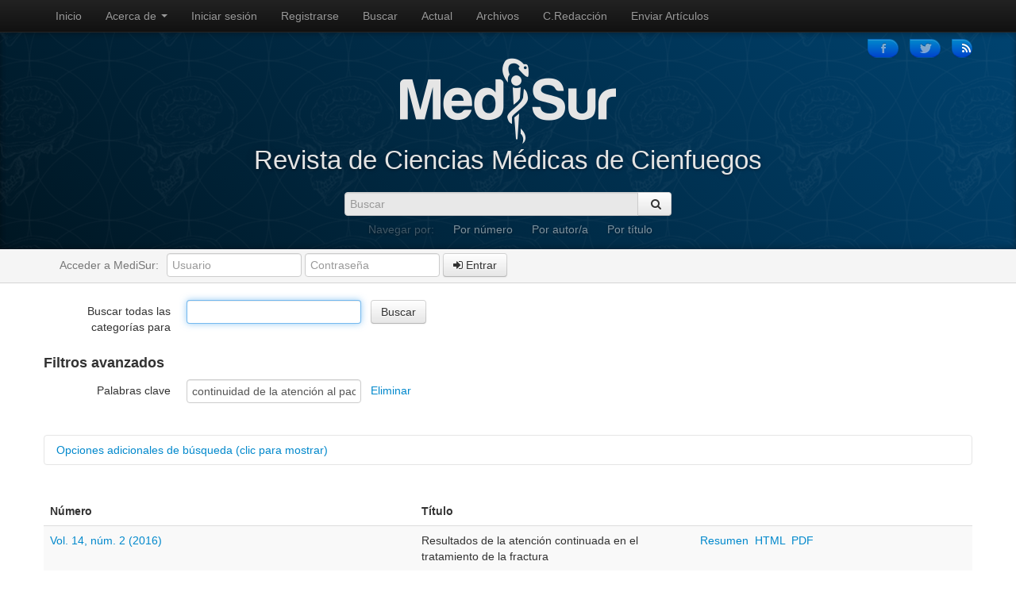

--- FILE ---
content_type: text/html; charset=utf-8
request_url: https://medisur.sld.cu/index.php/medisur/search/search/?subject=+continuidad+de+la+atenci%C3%B3n+al+paciente
body_size: 7430
content:

<!DOCTYPE html PUBLIC "-//W3C//DTD XHTML 1.0 Transitional//EN" "http://www.w3.org/TR/xhtml1/DTD/xhtml1-transitional.dtd">
<html lang="en" xmlns="http://www.w3.org/1999/html">
    <head>
        <meta http-equiv="Content-Type" content="text/html; charset=utf-8" />
        <title>Buscar</title>
        <meta name="description" content="MediSur" />
        <meta name="keywords" content="medisur; medicina;  revista médica; revista electronica; revista cientifica; investigaciones médicas; publicaciones electronicas; publicaciones cientificas; salud; salud pública; investicaciones pedagógicas; Cuba; Cienfuegos; Revista de Cienfuegos" />
        <meta name="generator" content="Open Journal Systems 2.4.2.0" />
        
        <link rel="icon" href="https://medisur.sld.cu/public/journals/1/journalFavicon_es_ES.png" type="" />
        <meta name="viewport" content="width=device-width, initial-scale=1.0" />
        <meta name="description" content="" />
        <meta name="author" content="" />                         

        <link rel="stylesheet" href="https://medisur.sld.cu/css/bootstrap.css" type="text/css" /> 
        <link rel="stylesheet" href="https://medisur.sld.cu/css/bootstrap-responsive.css" type="text/css" /> 
        <link rel="stylesheet" href="https://medisur.sld.cu/css/font-awesome.min.css" type="text/css" />
        <link rel="stylesheet" href="https://medisur.sld.cu/css/styles.css" type="text/css" />
            
        <!-- Le javascript ================================================== -->
        <script src="https://medisur.sld.cu/js/jquery.js"></script>
        <script src="https://medisur.sld.cu/js/bootstrap-transition.js"></script>
        <script src="https://medisur.sld.cu/js/bootstrap-alert.js"></script>
        <script src="https://medisur.sld.cu/js/bootstrap-modal.js"></script>
        <script src="https://medisur.sld.cu/js/bootstrap-dropdown.js"></script>
        <script src="https://medisur.sld.cu/js/bootstrap-scrollspy.js"></script>
        <script src="https://medisur.sld.cu/js/bootstrap-tab.js"></script>
        <script src="https://medisur.sld.cu/js/bootstrap-tooltip.js"></script>
        <script src="https://medisur.sld.cu/js/bootstrap-popover.js"></script>
        <script src="https://medisur.sld.cu/js/bootstrap-button.js"></script>
        <script src="https://medisur.sld.cu/js/bootstrap-collapse.js"></script>
        <script src="https://medisur.sld.cu/js/bootstrap-carousel.js"></script>
        <script src="https://medisur.sld.cu/js/bootstrap-typeahead.js"></script>

        <!-- Compiled scripts -->
                        
<script type="text/javascript" src="https://medisur.sld.cu/lib/pkp/js/lib/jquery/plugins/jquery.cookie.js"></script>

<script type="text/javascript" src="https://medisur.sld.cu/lib/pkp/js/functions/fontController.js"></script>
<script type="text/javascript" src="https://medisur.sld.cu/lib/pkp/js/functions/general.js"></script>
<script type="text/javascript" src="https://medisur.sld.cu/lib/pkp/js/functions/jqueryValidatorI18n.js"></script>

<script type="text/javascript" src="https://medisur.sld.cu/lib/pkp/js/classes/Helper.js"></script>
<script type="text/javascript" src="https://medisur.sld.cu/lib/pkp/js/classes/ObjectProxy.js"></script>
<script type="text/javascript" src="https://medisur.sld.cu/lib/pkp/js/classes/Handler.js"></script>
<script type="text/javascript" src="https://medisur.sld.cu/lib/pkp/js/classes/linkAction/LinkActionRequest.js"></script>
<script type="text/javascript" src="https://medisur.sld.cu/lib/pkp/js/classes/features/Feature.js"></script>

<script type="text/javascript" src="https://medisur.sld.cu/lib/pkp/js/controllers/SiteHandler.js"></script><!-- Included only for namespace definition -->
<script type="text/javascript" src="https://medisur.sld.cu/lib/pkp/js/controllers/UrlInDivHandler.js"></script>
<script type="text/javascript" src="https://medisur.sld.cu/lib/pkp/js/controllers/AutocompleteHandler.js"></script>
<script type="text/javascript" src="https://medisur.sld.cu/lib/pkp/js/controllers/ExtrasOnDemandHandler.js"></script>
<script type="text/javascript" src="https://medisur.sld.cu/lib/pkp/js/controllers/form/FormHandler.js"></script>
<script type="text/javascript" src="https://medisur.sld.cu/lib/pkp/js/controllers/form/ClientFormHandler.js"></script>
<script type="text/javascript" src="https://medisur.sld.cu/lib/pkp/js/controllers/grid/GridHandler.js"></script>
<script type="text/javascript" src="https://medisur.sld.cu/lib/pkp/js/controllers/linkAction/LinkActionHandler.js"></script>

<script type="text/javascript" src="https://medisur.sld.cu/js/pages/search/SearchFormHandler.js"></script>
<script type="text/javascript" src="https://medisur.sld.cu/plugins/generic/lucene/js/LuceneAutocompleteHandler.js"></script>

<script type="text/javascript" src="https://medisur.sld.cu/lib/pkp/js/lib/jquery/plugins/jquery.pkp.js"></script>        
        <script type="text/javascript">
                <!--
                $(function(){
                        fontSize("#sizer", "body", 9, 16, 32, ""); // Initialize the font sizer
                });
                // -->
        </script>

        <script type="text/javascript">
                <!--
                // initialise plugins
                
                $(function(){
                        
                });
                // -->
                
        </script>

                    
        
        

        

			<script language="javascript" type="text/javascript" src="https://medisur.sld.cu/lib/pkp/lib/tinymce/jscripts/tiny_mce/tiny_mce_gzip.js"></script>
			<script language="javascript" type="text/javascript">
				tinyMCE_GZ.init({
					relative_urls : "false",
					plugins : "paste,fullscreen",
					themes : "advanced",
					languages : "ca,da,de,el,en,es,eu,fr,it,nl,pt,tr,uk,zh,cs,fa,gl,hr,id,ja,ml,no,pt,ro,ru,sr,sv,vi,zh",
					disk_cache : true
				});
			</script>
			<script language="javascript" type="text/javascript">
				tinyMCE.init({
					entity_encoding : "raw",
					plugins : "paste,fullscreen,table",
					mode : "exact",
					language : "es",
					elements : "featured_article_description",
					relative_urls : false,
					forced_root_block : false,
					paste_auto_cleanup_on_paste : true,
					apply_source_formatting : false,
					theme : "advanced",
					theme_advanced_buttons1 : "cut,copy,paste,|,fontsizeselect,bold,italic,underline,bullist,numlist,|,sup,sub,|,justifyleft,justifycenter,justifyright,justifyfull,|,forecolor,backcolor,|,image,removeformat,|,undo,redo,|,link,unlink,anchor,|,help,code,fullscreen",
					theme_advanced_buttons2 : "tablecontrols",
					theme_advanced_buttons3 : ""
				});
			</script>
	<link rel="alternate" type="application/atom+xml" href="https://medisur.sld.cu/index.php/medisur/gateway/plugin/AnnouncementFeedGatewayPlugin/atom" />
	<link rel="alternate" type="application/rdf+xml" href="https://medisur.sld.cu/index.php/medisur/gateway/plugin/AnnouncementFeedGatewayPlugin/rss" />
	<link rel="alternate" type="application/rss+xml" href="https://medisur.sld.cu/index.php/medisur/gateway/plugin/AnnouncementFeedGatewayPlugin/rss2" />
	<link rel="alternate" type="application/atom+xml" title="Medisur (atom+xml)" href="https://medisur.sld.cu/index.php/medisur/gateway/plugin/WebFeedGatewayPlugin/atom" />
	<link rel="alternate" type="application/rdf+xml" title="Medisur (rdf+xml)" href="https://medisur.sld.cu/index.php/medisur/gateway/plugin/WebFeedGatewayPlugin/rss" />
	<link rel="alternate" type="application/rss+xml" title="Medisur (rss+xml)" href="https://medisur.sld.cu/index.php/medisur/gateway/plugin/WebFeedGatewayPlugin/rss2" />
    </head>
    <body data-target=".archive-sidebar" data-spy="scroll">
		
        
        
<div class="navbar navbar-inverse navbar-fixed-top">
  <div class="navbar-inner">
    <div class="container">
      <a class="btn btn-navbar" data-toggle="collapse" data-target=".nav-collapse">
        <span class="icon-bar"></span>
        <span class="icon-bar"></span>
        <span class="icon-bar"></span>
      </a>
      <div class="nav-collapse collapse">
        <ul class="nav">
            <li><a href="https://medisur.sld.cu/index.php/medisur/index">Inicio</a></li>
            <li class="dropdown">
                <a href="#" class="dropdown-toggle" data-toggle="dropdown">
                Acerca de <b class="caret"></b>
                </a>
                <ul class="dropdown-menu">
                    <li><a href="https://medisur.sld.cu/index.php/medisur/about">Acerca de</a></li>
                    <li class="nav-header">Personas</li>
                    <li><a href="https://medisur.sld.cu/index.php/medisur/about/contact">Contacto</a></li>
                    <li><a href="https://medisur.sld.cu/index.php/medisur/about/editorialTeam">Consejo de redacción</a></li>
                    
                    <li class="nav-header">Políticas</li>
                    <li><a href="https://medisur.sld.cu/index.php/medisur/about/editorialPolicies#sectionPolicies">Políticas de sección</a></li>
                    
                    <li class="nav-header">Envíos</li>
                    <li><a href="https://medisur.sld.cu/index.php/medisur/about/submissions#onlineSubmissions">Envíos en línea</a></li>
                    
                    <li class="nav-header">Otro</li>
                    <li> <a href="https://medisur.sld.cu/index.php/medisur/about/siteMap">Mapa del sitio</a></li>
                    <li> <a href="https://medisur.sld.cu/index.php/medisur/about/aboutThisPublishingSystem">Acerca de este sistema de publicación</a></li>
                </ul>
            </li>
                            <li><a href="https://medisur.sld.cu/index.php/medisur/login">Iniciar sesión</a></li>
                            <li><a href="https://medisur.sld.cu/index.php/medisur/user/register">Registrarse</a></li>
                                                                <li><a href="https://medisur.sld.cu/index.php/medisur/search">Buscar</a></li>
                                        <li><a href="https://medisur.sld.cu/index.php/medisur/issue/current">Actual</a></li>
                <li><a href="https://medisur.sld.cu/index.php/medisur/issue/archive">Archivos</a></li>
            
<!-- vidal Lo comentepues salia noticias un espacio que habia retirado antes de su visualizacion
                            <li><a href="https://medisur.sld.cu/index.php/medisur/announcement">Noticias</a></li>
            -->
            

                                                <li><a href="https://medisur.sld.cu/index.php/medisur/about/editorialTeam">C.Redacción</a></li>
                                                                <li><a href="https://medisur.sld.cu/index.php/medisur/author/submit/1">Enviar Artículos</a></li>
                                    </ul>
      </div><!--/.nav-collapse -->
    </div>
  </div>
</div>

        
        <div class="jumbotron masthead">
          <div class="container">
            <div class="masthead-top-buttons pull-right">
                <a class="btn btn-primary" href="https://www.facebook.com/revista.medisur" target="_blank"><i class="icon-facebook"></i></a>
                <a class="btn btn-primary" href="https://twitter.com/medisur" target="_blank"><i class="icon-twitter"></i></a>
                <div class="btn-group">
                    <button class="btn btn-primary dropdown-toggle" data-toggle="dropdown" href="#"><i class="icon-rss"></i></button>
                    <ul class="dropdown-menu">
                        <li><a href="http://medisur.sld.cu/index.php/medisur/gateway/plugin/WebFeedGatewayPlugin/rss2">RSS Numero Actual</a></li>
                        <li><a href="http://medisur.sld.cu/index.php/medisur/gateway/plugin/AnnouncementFeedGatewayPlugin/rss2">RSS Noticias</a></li>
                    </ul>
                </div>
            </div>
            <div class="clearfix"></div>
            
            <img src="https://medisur.sld.cu/img/logo.png" />
            <p>Revista de Ciencias Médicas de Cienfuegos</p>
            
			<form id="simpleSearchForm" method="post" action="https://medisur.sld.cu/index.php/medisur/search/search" class="form-horizontal">
				
                <div class="btn-group" style="display: none;">
                    <select name="searchField">
						<option label="Todos" value="">Todos</option>
<option label="Autores/as" value="1">Autores/as</option>
<option label="Título" value="2">Título</option>
<option label="Resumen" value="4">Resumen</option>
<option label="Términos de indexación" value="120">Términos de indexación</option>
<option label="Texto completo" value="128">Texto completo</option>

					</select>
                </div>
                <div class="input-append">
                    <input type="text" name="query" class="input-large span4" placeholder="Buscar" />
                    <button type="submit" class="btn">&nbsp;<i class="icon-search"></i></button>                            
                </div>
            </form>
            
            <ul class="masthead-links">
              <li>Navegar por:</li>
              <li><a href="https://medisur.sld.cu/index.php/medisur/issue/archive">Por número</a></li>
              <li><a href="https://medisur.sld.cu/index.php/medisur/search/authors">Por autor/a</a></li>
              <li><a href="https://medisur.sld.cu/index.php/medisur/search/titles">Por título</a></li>
            </ul>
          </div>
        </div>
        
        <div id="second-navbar">
    <div class="container">
        <div class="navbar">
            <div class="navbar-inner">
                                    <ul class="nav">
                        <li><p class="navbar-text">Acceder a MediSur:</p></li>
                    </ul>
                    <form class="navbar-form pull-left" method="post" action="https://medisur.sld.cu/index.php/medisur/login/signIn">
                        <input type="text" id="sidebar-username" name="username" value="" maxlength="32" class="span2" placeholder="Usuario" />
                        <input type="password" id="sidebar-password" name="password" value="" size="12" maxlength="32" class="span2" placeholder="Contraseña" />
                        <button type="submit" class="btn"><i class="icon-signin"></i> Entrar</button>
                    </form>
                    <ul class="nav pull-right">
                        <li class="MicrosoftTranslator">
                            
                                <div id="MicrosoftTranslatorWidget" style="width: 330px;"><noscript><a href="https://www.microsofttranslator.com/bv.aspx?a=http%3a%2f%2fmedisur.sld.cu%2f">Traducir: </a></noscript></div> <script type="text/javascript"> /* <![CDATA[ */ setTimeout(function() { var s = document.createElement("script"); s.type = "text/javascript"; s.charset = "UTF-8"; s.src = ((location && location.href && location.href.indexOf('https') == 0) ? "https://ssl.microsofttranslator.com" : "http://www.microsofttranslator.com" ) + "/ajax/v2/widget.aspx?mode=manual&from=es&layout=ts"; var p = document.getElementsByTagName('head')[0] || document.documentElement; p.insertBefore(s, p.firstChild); }, 0); /* ]]> */ </script> 
                            
                        </li>
                    </ul>
                            </div>
        </div>
    </div>
</div>
        <div class="container">

            <div class="row">

                <div class="span12 pull-left">

                                        


<div id="search">
	<script type="text/javascript">
		$(function() {
			// Attach the form handler.
			$('#searchForm').pkpHandler('$.pkp.pages.search.SearchFormHandler');
		});
	</script>
	<form class="form-horizontal" method="post" id="searchForm" action="https://medisur.sld.cu/index.php/medisur/search/search">
		
			<div class="control-group">
				<label class="control-label" for="query">Buscar todas las categorías para</label>
				<div class="controls">
																<input type="text" id="query" name="query" size="40" maxlength="255" value="" class="textField" />
										&nbsp;
					<input type="submit" value="Buscar" class="btn" />
				</div>
			</div>
			
						<table class="data">
							<h4>Filtros avanzados</h4>
																																														<div class="control-group">
		<label class="control-label" for="subject">Palabras clave</label>
		
		<div class="controls">
																<input type="text" name="subject" id="subject" size="40" maxlength="255" value="continuidad de la atención al paciente" class="textField">
														&nbsp;
																									<a href="https://medisur.sld.cu/index.php/medisur/search/search?query=&amp;searchJournal=1&amp;abstract=&amp;authors=&amp;title=&amp;galleyFullText=&amp;suppFiles=&amp;discipline=&amp;subject=&amp;type=&amp;coverage=&amp;indexTerms=&amp;dateFromMonth=&amp;dateFromDay=&amp;dateFromYear=&amp;dateToMonth=&amp;dateToDay=&amp;dateToYear=&amp;orderBy=&amp;orderDir=">
					Eliminar
				</a>
																						</div>
	</div>
																				</table>
		<br/>
		
								<div class="accordion" id="accordion2">
	<div class="accordion-group">
		<div class="accordion-heading">
			<a class="accordion-toggle" data-toggle="collapse" data-parent="#accordion2" href="#collapseOne">
				Opciones adicionales de búsqueda (clic para mostrar)
			</a>
		</div>
		<div id="collapseOne" class="accordion-body collapse out">
			<div class="accordion-inner">
								
											<h4>Buscar categorías</h4>
								<div class="control-group">
		<label class="control-label" for="authors">Autores/as</label>
		
		<div class="controls">
																<input type="text" name="authors" id="authors" size="40" maxlength="255" value="" class="textField">
												</div>
	</div>
								<div class="control-group">
		<label class="control-label" for="title">Título</label>
		
		<div class="controls">
																<input type="text" name="title" id="title" size="40" maxlength="255" value="" class="textField">
												</div>
	</div>
								<div class="control-group">
		<label class="control-label" for="abstract">Resumen</label>
		
		<div class="controls">
																<input type="text" name="abstract" id="abstract" size="40" maxlength="255" value="" class="textField">
												</div>
	</div>
								<div class="control-group">
		<label class="control-label" for="galleyFullText">Texto completo</label>
		
		<div class="controls">
																<input type="text" name="galleyFullText" id="galleyFullText" size="40" maxlength="255" value="" class="textField">
												</div>
	</div>
								<div class="control-group">
		<label class="control-label" for="suppFiles">Archivo(s) adicional(es)</label>
		
		<div class="controls">
																<input type="text" name="suppFiles" id="suppFiles" size="40" maxlength="255" value="" class="textField">
												</div>
	</div>
																<h4>Fecha</h4>
								<div class="control-group">
		<label class="control-label" for="dateFrom">De</label>
		
		<div class="controls">
							<select name="dateFromMonth" class="selectMenu">
<option label="" value="" selected="selected"></option>
<option label="enero" value="01">enero</option>
<option label="febrero" value="02">febrero</option>
<option label="marzo" value="03">marzo</option>
<option label="abril" value="04">abril</option>
<option label="mayo" value="05">mayo</option>
<option label="junio" value="06">junio</option>
<option label="julio" value="07">julio</option>
<option label="agosto" value="08">agosto</option>
<option label="septiembre" value="09">septiembre</option>
<option label="octubre" value="10">octubre</option>
<option label="noviembre" value="11">noviembre</option>
<option label="diciembre" value="12">diciembre</option>
</select>
<select name="dateFromDay" class="selectMenu">
<option label="" value="" selected="selected"></option>
<option label="01" value="1">01</option>
<option label="02" value="2">02</option>
<option label="03" value="3">03</option>
<option label="04" value="4">04</option>
<option label="05" value="5">05</option>
<option label="06" value="6">06</option>
<option label="07" value="7">07</option>
<option label="08" value="8">08</option>
<option label="09" value="9">09</option>
<option label="10" value="10">10</option>
<option label="11" value="11">11</option>
<option label="12" value="12">12</option>
<option label="13" value="13">13</option>
<option label="14" value="14">14</option>
<option label="15" value="15">15</option>
<option label="16" value="16">16</option>
<option label="17" value="17">17</option>
<option label="18" value="18">18</option>
<option label="19" value="19">19</option>
<option label="20" value="20">20</option>
<option label="21" value="21">21</option>
<option label="22" value="22">22</option>
<option label="23" value="23">23</option>
<option label="24" value="24">24</option>
<option label="25" value="25">25</option>
<option label="26" value="26">26</option>
<option label="27" value="27">27</option>
<option label="28" value="28">28</option>
<option label="29" value="29">29</option>
<option label="30" value="30">30</option>
<option label="31" value="31">31</option>
</select>
<select name="dateFromYear" class="selectMenu">
<option label="" value="" selected="selected"></option>
<option label="2007" value="2007">2007</option>
<option label="2008" value="2008">2008</option>
<option label="2009" value="2009">2009</option>
<option label="2010" value="2010">2010</option>
<option label="2011" value="2011">2011</option>
<option label="2012" value="2012">2012</option>
<option label="2013" value="2013">2013</option>
<option label="2014" value="2014">2014</option>
<option label="2015" value="2015">2015</option>
<option label="2016" value="2016">2016</option>
<option label="2017" value="2017">2017</option>
<option label="2018" value="2018">2018</option>
<option label="2019" value="2019">2019</option>
<option label="2020" value="2020">2020</option>
<option label="2021" value="2021">2021</option>
<option label="2022" value="2022">2022</option>
<option label="2023" value="2023">2023</option>
<option label="2024" value="2024">2024</option>
<option label="2025" value="2025">2025</option>
<option label="2026" value="2026">2026</option>
</select>
												</div>
	</div>
								<div class="control-group">
		<label class="control-label" for="dateTo">Hasta</label>
		
		<div class="controls">
							<select name="dateToMonth" class="selectMenu">
<option label="" value="" selected="selected"></option>
<option label="enero" value="01">enero</option>
<option label="febrero" value="02">febrero</option>
<option label="marzo" value="03">marzo</option>
<option label="abril" value="04">abril</option>
<option label="mayo" value="05">mayo</option>
<option label="junio" value="06">junio</option>
<option label="julio" value="07">julio</option>
<option label="agosto" value="08">agosto</option>
<option label="septiembre" value="09">septiembre</option>
<option label="octubre" value="10">octubre</option>
<option label="noviembre" value="11">noviembre</option>
<option label="diciembre" value="12">diciembre</option>
</select>
<select name="dateToDay" class="selectMenu">
<option label="" value="" selected="selected"></option>
<option label="01" value="1">01</option>
<option label="02" value="2">02</option>
<option label="03" value="3">03</option>
<option label="04" value="4">04</option>
<option label="05" value="5">05</option>
<option label="06" value="6">06</option>
<option label="07" value="7">07</option>
<option label="08" value="8">08</option>
<option label="09" value="9">09</option>
<option label="10" value="10">10</option>
<option label="11" value="11">11</option>
<option label="12" value="12">12</option>
<option label="13" value="13">13</option>
<option label="14" value="14">14</option>
<option label="15" value="15">15</option>
<option label="16" value="16">16</option>
<option label="17" value="17">17</option>
<option label="18" value="18">18</option>
<option label="19" value="19">19</option>
<option label="20" value="20">20</option>
<option label="21" value="21">21</option>
<option label="22" value="22">22</option>
<option label="23" value="23">23</option>
<option label="24" value="24">24</option>
<option label="25" value="25">25</option>
<option label="26" value="26">26</option>
<option label="27" value="27">27</option>
<option label="28" value="28">28</option>
<option label="29" value="29">29</option>
<option label="30" value="30">30</option>
<option label="31" value="31">31</option>
</select>
<select name="dateToYear" class="selectMenu">
<option label="" value="" selected="selected"></option>
<option label="2007" value="2007">2007</option>
<option label="2008" value="2008">2008</option>
<option label="2009" value="2009">2009</option>
<option label="2010" value="2010">2010</option>
<option label="2011" value="2011">2011</option>
<option label="2012" value="2012">2012</option>
<option label="2013" value="2013">2013</option>
<option label="2014" value="2014">2014</option>
<option label="2015" value="2015">2015</option>
<option label="2016" value="2016">2016</option>
<option label="2017" value="2017">2017</option>
<option label="2018" value="2018">2018</option>
<option label="2019" value="2019">2019</option>
<option label="2020" value="2020">2020</option>
<option label="2021" value="2021">2021</option>
<option label="2022" value="2022">2022</option>
<option label="2023" value="2023">2023</option>
<option label="2024" value="2024">2024</option>
<option label="2025" value="2025">2025</option>
<option label="2026" value="2026">2026</option>
</select>
									<input type="hidden" name="dateToHour" value="23" />
					<input type="hidden" name="dateToMinute" value="59" />
					<input type="hidden" name="dateToSecond" value="59" />
												</div>
	</div>
																<h4>Términos de indexación</h4>
								<div class="control-group">
		<label class="control-label" for="discipline">Disciplinas</label>
		
		<div class="controls">
																<input type="text" name="discipline" id="discipline" size="40" maxlength="255" value="" class="textField">
												</div>
	</div>
															<div class="control-group">
		<label class="control-label" for="type">Tipo (método/enfoque)</label>
		
		<div class="controls">
																<input type="text" name="type" id="type" size="40" maxlength="255" value="" class="textField">
												</div>
	</div>
								<div class="control-group">
		<label class="control-label" for="coverage">Cobertura</label>
		
		<div class="controls">
																<input type="text" name="coverage" id="coverage" size="40" maxlength="255" value="" class="textField">
												</div>
	</div>
								<div class="control-group">
		<label class="control-label" for="indexTerms">Todos los camps término del índice</label>
		
		<div class="controls">
																<input type="text" name="indexTerms" id="indexTerms" size="40" maxlength="255" value="" class="textField">
												</div>
	</div>
									
				<p><input type="submit" value="Buscar" class="btn" /></p>
			
			</div>
	</div>
</div>			</form>
</div>
<br />



	
<div id="results">
	<table class="table table-striped" width="100%" class="listing">
		<thead>
			<tr class="heading" valign="bottom">
								<th width="40%">Número</td>
				<th width="60%" colspan="2">Título</td>
			</tr>
		</thead>
		

																							<tr valign="top">
								<td><a href="https://medisur.sld.cu/index.php/medisur/issue/view/86">Vol. 14, núm. 2 (2016)</a></td>
				<td width="30%">Resultados de la atención continuada en el tratamiento de la fractura</td>
				<td width="30%" align="right">
																																											<a href="https://medisur.sld.cu/index.php/medisur/article/view/3050" class="file">
															Resumen
													</a>
																							&nbsp;<a href="https://medisur.sld.cu/index.php/medisur/article/view/3050/2030" class="file">HTML</a>
													&nbsp;<a href="https://medisur.sld.cu/index.php/medisur/article/view/3050/2033" class="file">PDF</a>
																
				</td>
			</tr>
			<tr>
				<td colspan="3" style="border-top: none;border-bottom: none;padding-left: 30px;font-style: italic;">
											Horacio Suárez Monzón,											Luis Angel Yero Arniella,											Félix R Rodríguez Fernández,											Gerardo Águila Tejeda									</td>
			</tr>
			
			
							<tr>
				<td align="left">Elementos 1 - 1 de 1</td>
				<td colspan="2" align="right"></td>
			</tr>
			</table>

		<p>
					Sugerencias de búsqueda: <ul> <li>Los términos de búsqueda distinguen entre mayúsculas y minúsculas.</li> <li>Se ignoran las palabras comunes.</li> <li>Por defecto, sólo se presentan los artículos que contengan <em>todos</em> los términos de la consulta (es decir, <em>AND</em> es implícita).</li> <li>Combinar diferentes palabras con <em>OR</em> para encontrar artículos que contengan cualquiera de los términos, por ejemplo, <em>educación OR investigación</em>.</li> <li>Usar paréntesis para crear consultas más complejas; por ejemplo, <em>archivo ((revista OR conferencia) NOT tesis)</em>.</li> <li>Utilizar comillas para buscar una frase exacta, por ejemplo, <em>”publicación de acceso abierto"</em>.</li> <li>Para excluir una palabra, escribirle delante el prefijo <strong>-</strong> o <em>NOT</em>, por ejemplo, <em>en línea -política</em> o <em>en línea NOT política</em>.</li> <li>Usar <strong>*</strong> como comodín para encontrar cualquier secuencia de caracteres, por ejemplo, <em>moralidad soci*</em> se ajusta a documentos que contengan "sociológico" o "social".</li> </ul>
			</p>
</div>

 
    </div> <!-- close center block -->
</div><!-- close center row -->
 




</div><!-- container -->

<div class="footer">
    <div class="container">
        <div class="row-fluid ">
            <div class="span8 sitemap">
                <div class="row-fluid seals">
                    <div class="span12">
                        <h5 style="margin-bottom: 10px; margin-left:9px;">Editada en el Centro de Información de la Universidad de Ciencias Médicas de Cienfuegos. Cuba.</h5>
                        <h6 style="margin-bottom: 10px; margin-left:9px;">MediSur ha sido acreditada por</h6>

                        <ul class="thumbnails">
                            <li class="span3">
                                <div class="thumbnail">
                                    <img src="https://www.sld.cu/imagenes/logoinfomed.gif" alt="" class="pull-left" />
                                    <p>Esta revista pertenece a la <strong>Red Infomed</strong>.</p>
<!--
 <a target="_blank" href="https://www.sld.cu/verpost.php?blog=https://articulos.sld.cu/revistas/&post_id=264&tipo=1&opc_mostrar=2_&n=z">Compruebelo Aquí</a>
-->
                                </div>
                            </li>
<!--
                            <li class="span3">
                                <div class="thumbnail">
                                    <img src="https://medisur.sld.cu/img/proyecto-wmc.png" alt="" class="pull-left" />
                                    <p>Cumplimos con el código de conducta de: <strong>"Web Médica Acreditada"</strong>. <a target="_blank" href="https://www.pwmc.org">Compruebelo Aquí</a></p>
                                </div>
                            </li>
-->
<!--
                            <li class="span3">
                                <div class="thumbnail">
                                    <p><a href="https://www.healthonnet.org/HONcode/Spanish/?HONConduct255925" onclick="window.open(this.href); return false;" > <img src="https://medisur.sld.cu/templates/images/HONConduct255925_s.gif" style="border:0px; width: 49px; height: 72px; float: left; margin: 2px;" title="Nosotros subscribimos Los Principios del código HONcode de la Fundación Salud en la Red" alt="Nosotros subscribimos Los Principios del código HONcode de la Fundación Salud en la Red" /></a> Nosotros subscribimos los <a href="https://www.healthonnet.org/HONcode/Spanish/" onclick="window.open(this.href); return false;"> Principios del código HONcode</a>. <br /><a href="https://www.healthonnet.org/HONcode/Spanish/?HONConduct255925" onclick="window.open(this.href); return false;">Compru&eacute;belo aquí.</a> </p>
                                </div>
                            </li>
-->
<!--
                            <li class="span3">
                                <div class="thumbnail">
                                    <img src="https://medisur.sld.cu/img/web-medica-acreditada.png" alt="" class="pull-left" />
                                    <p>Cumplimos con el código de conducta de: <strong>"Web Médica Acreditada"</strong>. <a target="_blank" href="https://wma.comb.es/es/home.php">Compruebelo Aquí</a></p>
                                </div>
                            </li>
-->
                        </ul>


                    </div>
                </div>
                <div class="row-fluid footer-address">
                    <div class="span12 footer-info">
                        <!--p>Director-Editor Version Original: Dr C. Mikhail Benet Rodríguez</p-->
                        <p>Dirección postal: Calle 51A y Avenida 5 de Septiembre Cienfuegos, Cuba Código postal: 55100. 
                        <p><i class="icon-external-link"></i>&nbsp;<a href="https://medisur.sld.cu">http://www.medisur.sld.cu</a></p>
                        <p><i class="icon-phone"></i>&nbsp;Telefono: +53 43 516602. Telefax: +53 43 517733.</p>
                        <p><i class="icon-envelope"></i> <a href="mailto:medisur@infomed.sld.cu">medisur@infomed.sld.cu</a></p>
                        <p>ISSN: 1727-897X</p>
                        <p>RNPS: 2007</p>
                    </div>
                </div>
            </div>
<!--
            <div class="span4 explore">
                <h6 style="margin-bottom: 10px;">Enlaces de interés</h6>
                    <ul class="nav nav-list">
                        <li class="nav-header">Nacionales</li>
                        <li><a href="http://www.sld.cu" target="_blank">Infomed</a></li>
                        <li><a href="http://www.revfinlay.sld.cu" target="_blank">Revista Finlay</a></li>
                        <li><a href="http://www.scielo.sld.cu" target="_blank">SciELO Cuba</a></li>
                        <li class="nav-header">Internacionales</li>
                        <li><a href="http://www.bmj.com" target="_blank">BMJ</a></li>
                        <li><a href="http://www.nejm.org" target="_blank">New England Journal of Medicine</a></li>
                        <li><a href="http://www.medicc.org/mediccreview" target="_blank">Medicc Review</a></li>
                        <li><a href="http://www.ncbi.nlm.nih.gov/pubmed/" target="_blank">PubMed</a></li>
                        <li><a href="http://www.who.int/hinari" target="_blank">Hinari</a></li>
                    </ul>
            </div>
-->
        </div>
    </div>    
</div>

</body>
</html>



--- FILE ---
content_type: application/javascript
request_url: https://medisur.sld.cu/lib/pkp/lib/tinymce/jscripts/tiny_mce/tiny_mce_gzip.js
body_size: 1290
content:
var tinyMCE_GZ = {
	settings : {
		themes : '',
		plugins : '',
		languages : '',
		disk_cache : true,
		page_name : 'tiny_mce_gzip.php',
		debug : false,
		suffix : ''
	},

	init : function(s, cb, sc) {
		var t = this, n, i, nl = document.getElementsByTagName('script');

		for (n in s)
			t.settings[n] = s[n];

		s = t.settings;

		if (window.tinyMCEPreInit) {
			t.baseURL = tinyMCEPreInit.base;
		} else {
			for (i=0; i<nl.length; i++) {
				n = nl[i];

				if (n.src && n.src.indexOf('tiny_mce') != -1)
					t.baseURL = n.src.substring(0, n.src.lastIndexOf('/'));
			}
		}

		if (!t.coreLoaded)
			t.loadScripts(1, s.themes, s.plugins, s.languages, cb, sc);
	},

	loadScripts : function(co, th, pl, la, cb, sc) {
		var t = this, x, w = window, q, c = 0, ti, s = t.settings;

		function get(s) {
			x = 0;

			try {
				x = new ActiveXObject(s);
			} catch (s) {
			}

			return x;
		};

		// Build query string
		q = 'js=true&diskcache=' + (s.disk_cache ? 'true' : 'false') + '&core=' + (co ? 'true' : 'false') + '&suffix=' + escape(s.suffix) + '&themes=' + escape(th) + '&plugins=' + escape(pl) + '&languages=' + escape(la);

		if (co)
			t.coreLoaded = 1;

		// Send request
		x = w.XMLHttpRequest ? new XMLHttpRequest() : get('Msxml2.XMLHTTP') || get('Microsoft.XMLHTTP');
		x.overrideMimeType && x.overrideMimeType('text/javascript');
		x.open('GET', t.baseURL + '/' + s.page_name + '?' + q, !!cb);
//		x.setRequestHeader('Content-Type', 'text/javascript');
		x.send('');

		// Handle asyncronous loading
		if (cb) {
			// Wait for response
			ti = w.setInterval(function() {
				if (x.readyState == 4 || c++ > 10000) {
					w.clearInterval(ti);

					if (c < 10000 && x.status == 200) {
						t.loaded = 1;
						t.eval(x.responseText);
						tinymce.dom.Event.domLoaded = true;
						cb.call(sc || t, x);
					}

					ti = x = null;
				}
			}, 10);
		} else
			t.eval(x.responseText);
	},

	start : function() {
		var t = this, each = tinymce.each, s = t.settings, ln = s.languages.split(',');

		tinymce.suffix = s.suffix;

		function load(u) {
			tinymce.ScriptLoader.markDone(tinyMCE.baseURI.toAbsolute(u));
		};

		// Add core languages
		each(ln, function(c) {
			if (c)
				load('langs/' + c + '.js');
		});

		// Add themes with languages
		each(s.themes.split(','), function(n) {
			if (n) {
				load('themes/' + n + '/editor_template' + s.suffix + '.js');

				each (ln, function(c) {
					if (c)
						load('themes/' + n + '/langs/' + c + '.js');
				});
			}
		});

		// Add plugins with languages
		each(s.plugins.split(','), function(n) {
			if (n) {
				load('plugins/' + n + '/editor_plugin' + s.suffix + '.js');

				each(ln, function(c) {
					if (c)
						load('plugins/' + n + '/langs/' + c + '.js');
				});
			}
		});
	},

	end : function() {
	},

	eval : function(co) {
		var se = document.createElement('script');

		// Create script
		se.type = 'text/javascript';
		se.text = co;

		// Add it to evaluate it and remove it
		(document.getElementsByTagName('head')[0] || document.documentElement).appendChild(se);
		se.parentNode.removeChild(se);
	}
};


--- FILE ---
content_type: application/javascript
request_url: https://medisur.sld.cu/lib/pkp/js/controllers/ExtrasOnDemandHandler.js
body_size: 1823
content:
/**
 * @file js/controllers/ExtrasOnDemandHandler.js
 *
 * Copyright (c) 2000-2013 John Willinsky
 * Distributed under the GNU GPL v2. For full terms see the file docs/COPYING.
 *
 * @class ExtrasOnDemandHandler
 * @ingroup js_controllers
 *
 * @brief A basic handler for extras on demand UI pattern.
 */
(function($) {


	/**
	 * @constructor
	 *
	 * @extends $.pkp.classes.Handler
	 *
	 * @param {jQueryObject} $widgetWrapper An HTML element that contains the
	 *  widget.
	 * @param {Object} options Handler options.
	 */
	$.pkp.controllers.ExtrasOnDemandHandler = function($widgetWrapper, options) {
		this.parent($widgetWrapper, options);

		// Show the toggle button and attach click event
		// to it. We hide this by default to provide a graceful
		// fallback in case JS is switched off.
		$('.toggleExtras', $widgetWrapper).show().click(
				this.callbackWrapper(this.toggleExtras));

		// Hide extras (default initial widget state).
		this.deactivateExtraContent_();
	};
	$.pkp.classes.Helper.inherits(
			$.pkp.controllers.ExtrasOnDemandHandler, $.pkp.classes.Handler);


	//
	// Public methods
	//
	/**
	 * Event handler that is called when toggle extras div is clicked.
	 *
	 * @param {HTMLElement} toggleExtras The div that is clicked to toggle extras.
	 */
	$.pkp.controllers.ExtrasOnDemandHandler.prototype.toggleExtras =
			function(toggleExtras) {

		var $widgetWrapper = this.getHtmlElement();

		if ($(toggleExtras, $widgetWrapper).hasClass('active')) {
			this.deactivateExtraContent_('slow');
		} else {
			this.activateExtraContent_('slow');
		}
	};


	//
	// Private methods
	//
	/**
	 * Activate extra content.
	 * @private
	 * @param {string=} opt_duration The effect duration.
	 */
	$.pkp.controllers.ExtrasOnDemandHandler.prototype.activateExtraContent_ =
			function(opt_duration) {
		var $widgetWrapper, $scrollable;

		$widgetWrapper = this.getHtmlElement();

		// Hide the inactive version of the toggle extras span.
		$('.toggleExtras .toggleExtras-inactive', $widgetWrapper).hide();

		// Show the active version of the toggle extras span and the extras container.
		$('.extrasContainer', $widgetWrapper).show(opt_duration);
		$('.toggleExtras .toggleExtras-active', $widgetWrapper).show();

		// Adapt styling of the toggle extras div.
		$('.toggleExtras', $widgetWrapper).removeClass('inactive').addClass('active');

		// Change the toggle icon into a triangle pointing downwards.
		$('.ui-icon', $widgetWrapper)
				.removeClass('ui-icon-triangle-1-e')
				.addClass('ui-icon-triangle-1-s');

		// Identify if there is a scrollable parent.
		$scrollable = $widgetWrapper.closest('.scrollable');
		if ($scrollable.size() > 0) {

			// Scroll the parent so that all extra content in
			// extras container is visible.
			if ($.browser.msie && parseInt(
					$.browser.version.substring(0, 1), 10) <= 7) {

				// IE7 is old and slow and returns before repainting everything,
				// so wait half a second for the page to repaint before going on.
				setTimeout(function() {this.scrollToMakeVisible_(
						$widgetWrapper, $scrollable);}, 500);
			} else {

				// Other browsers can proceed immediately.
				this.scrollToMakeVisible_($widgetWrapper, $scrollable);
			}
		}
	};


	/**
	 * Deactivate extra content.
	 * @private
	 * @param {string=} opt_duration The effect duration.
	 */
	$.pkp.controllers.ExtrasOnDemandHandler.prototype.deactivateExtraContent_ =
			function(opt_duration) {

		var $widgetWrapper = this.getHtmlElement();

		// Hide the active version of the toggle extras span and the extras container.
		$('.extrasContainer', $widgetWrapper).hide(opt_duration);
		$('.toggleExtras .toggleExtras-active', $widgetWrapper).hide();

		// Show the inactive version of the toggle extras span.
		$('.toggleExtras .toggleExtras-inactive', $widgetWrapper).show();

		// Adapt styling of the toggle extras div.
		$('.toggleExtras', $widgetWrapper).removeClass('active').addClass('inactive');

		// Change the toggle icon into a triangle pointing to the right.
		$('.ui-icon', $widgetWrapper).removeClass('ui-icon-triangle-1-s')
				.addClass('ui-icon-triangle-1-e');
	};


	/**
	 * Scroll a scrollable element to make the
	 * given content element visible. The content element
	 * must be a descendant of a scrollable
	 * element (needs to have class "scrollable").
	 *
	 * NB: This method depends on the position() method
	 * to refer to the same parent element for both the
	 * content element and the scrollable element.
	 *
	 * @private
	 *
	 * @param {jQueryObject} $widgetWrapper The element to be made visible.
	 * @param {Array|jQueryObject} $scrollable The parent scrollable element.
	 */
	$.pkp.controllers.ExtrasOnDemandHandler.prototype.scrollToMakeVisible_ =
			function($widgetWrapper, $scrollable) {
		var extrasWidgetTop, scrollingWidgetTop, currentScrollingTop,
				hiddenPixels, newScrollingTop;

		extrasWidgetTop = $widgetWrapper.position().top;
		scrollingWidgetTop = $scrollable.position().top;
		currentScrollingTop = parseInt($scrollable.scrollTop(), 10);

		// Do we have to scroll down or scroll up?
		if (extrasWidgetTop > scrollingWidgetTop) {
			// Consider scrolling down...

			// Calculate the number of hidden pixels of the child
			// element within the scrollable element.
			hiddenPixels = Math.ceil(extrasWidgetTop +
					$widgetWrapper.height() - $scrollable.height());

			// Scroll down if parts or all of this widget are hidden.
			if (hiddenPixels > 0) {
				$scrollable.scrollTop(currentScrollingTop + hiddenPixels);
			}
		} else {
			// Scroll up...

			// Calculate the new scrolling top.
			newScrollingTop = Math.max(Math.floor(
					currentScrollingTop + extrasWidgetTop - scrollingWidgetTop), 0);

			// Set the new scrolling top.
			$scrollable.scrollTop(newScrollingTop);
		}
	};


/** @param {jQuery} $ jQuery closure. */
}(jQuery));


--- FILE ---
content_type: application/javascript
request_url: https://medisur.sld.cu/lib/pkp/js/classes/Helper.js
body_size: 3532
content:
/**
 * @defgroup js_classes
 */

/**
 * @file js/classes/Helper.js
 *
 * Copyright (c) 2000-2013 John Willinsky
 * Distributed under the GNU GPL v2. For full terms see the file docs/COPYING.
 *
 * @class Helper
 * @ingroup js_controllers
 *
 * @brief PKP helper methods
 */
(function($) {

	// Create PKP namespaces.
	/** @type {Object} */
	$.pkp = $.pkp || { };


	/** @type {Object} */
	$.pkp.classes = $.pkp.classes || { };


	/** @type {Object} */
	$.pkp.controllers = $.pkp.controllers || { };


	/** @type {Object} */
	$.pkp.controllers.form = $.pkp.controllers.form || {};


	/** @type {Object} */
	$.pkp.plugins = $.pkp.plugins || {};


	/** @type {Object} */
	$.pkp.plugins.blocks = $.pkp.plugins.blocks || {};


	/** @type {Object} */
	$.pkp.plugins.generic = $.pkp.plugins.generic || {};



	/**
	 * Helper singleton
	 * @constructor
	 *
	 * @extends $.pkp.classes.ObjectProxy
	 */
	$.pkp.classes.Helper = function() {
		throw new Error('Trying to instantiate the Helper singleton!');
	};


	//
	// Private class constants
	//
	/**
	 * Characters available for UUID generation.
	 * @const
	 * @private
	 * @type {Array}
	 */
	$.pkp.classes.Helper.CHARS_ = ['0123456789ABCDEFGHIJKLMNOPQRSTUVWXYZ',
		'abcdefghijklmnopqrstuvwxyz'].join('').split('');


	//
	// Public static helper methods
	//
	/**
	 * Generate a random UUID.
	 *
	 * Original code thanks to Robert Kieffer <robert@broofa.com>,
	 * http://www.broofa.com, adapted by PKP.
	 *
	 * Copyright (c) 2010 Robert Kieffer
	 * Copyright (c) 2010-2013 John Willinsky
	 * Distributed under the GNU GPL v2 and MIT licenses. For full
	 * terms see the file docs/COPYING.
	 *
	 * See discussion of randomness versus uniqueness:
	 * http://www.broofa.com/2008/09/javascript-uuid-function/
	 *
	 * @return {string} an RFC4122v4 compliant UUID.
	 */
	$.pkp.classes.Helper.uuid = function() {
		var chars = $.pkp.classes.Helper.CHARS_, uuid = new Array(36), rnd = 0, r, i;
		for (i = 0; i < 36; i++) {
			if (i == 8 || i == 13 || i == 18 || i == 23) {
				uuid[i] = '-';
			} else if (i == 14) {
				uuid[i] = '4';
			} else {
				/*jslint bitwise: true*/
				if (rnd <= 0x02) {
					rnd = 0x2000000 + (Math.random() * 0x1000000) | 0;
				}
				r = rnd & 0xf;
				rnd = rnd >> 4;
				uuid[i] = chars[(i == 19) ? (r & 0x3) | 0x8 : r];
				/*jslint bitwise: false*/
			}
		}
		return uuid.join('');
	};


	/**
	 * Let one object inherit from another.
	 *
	 * Example:
	 *  $.pkp.classes.Parent = function() {...};
	 *  $.pkp.classes.Child = function() {...};
	 *  $.pkp.classes.Helper.inherits($.pkp.classes.Child, $.pkp.classes.Parent);
	 *
	 * @param {Function} Child Constructor of the child object.
	 * @param {Function} Parent Constructor of the parent object.
	 */
	$.pkp.classes.Helper.inherits = function(Child, Parent) {
		// Use an empty temporary object to avoid
		// calling a potentially costly constructor
		// on the parent object which also may have
		// undesired side effects. Also avoids instantiating
		// a potentially big object.
		/** @constructor */ var Temp = function() {};
		Temp.prototype = Parent.prototype;

		// Provide a way to reach the parent's
		// method implementations even after
		// overriding them in the child object.
		Child.parent_ = Parent.prototype;

		// Let the child object inherit from
		// the parent object.
		Child.prototype = new Temp();

		// Need to fix the child constructor because
		// it get's lost when setting the prototype
		// to an object instance.
		Child.prototype.constructor = Child;

		// Make sure that we can always call the parent object's
		// constructor without coupling the child constructor
		// to it. This should work even when the parent inherits
		// directly from an Object instance (i.e. the parent's
		// prototype was set like this: Parent.prototype = {...})
		// which wipes out the original constructor.
		if (Parent.prototype.constructor == Object.prototype.constructor) {
			Parent.prototype.constructor = Parent;
		}
	};


	/**
	 * Introduce a central object factory that maintains some
	 * level of indirection so that we can enrich objects, e.g.
	 * with aspects, provide different runtime-implementations
	 * of objects, distinguish between singletons and prototypes
	 * or even implement dependency injection if we want to.
	 *
	 * The standard implementation has a 'convention over
	 * configuration' approach that assumes that an object's
	 * name corresponds to the name of a constructor within
	 * the global jQuery namespace ($).
	 *
	 * The factory also helps us to avoid the common pitfall to
	 * use a constructor without the 'new' keyword.
	 *
	 * @param {string} objectName The name of an object.
	 * @param {Array} args The arguments to be passed
	 *  into the object's constructor.
	 * @return {$.pkp.classes.ObjectProxy} the instantiated object.
	 */
	$.pkp.classes.Helper.objectFactory = function(objectName, args) {
		var ObjectConstructor, ObjectProxyInstance, objectInstance;

		// Resolve the object name.
		ObjectConstructor = $.pkp.classes.Helper.resolveObjectName(objectName);

		// Create a new proxy constructor instance.
		ObjectProxyInstance = $.pkp.classes.Helper.getObjectProxyInstance();

		// Copy static members over from the object proxy. (This may
		// overwrite the proxy constructor's prototype in some
		// browsers but we don't care because we'll replace the prototype
		// anyway when we inherit.)
		$.extend(true, ObjectProxyInstance, $.pkp.classes.ObjectProxy);

		// Let the proxy inherit from the proxied object.
		$.pkp.classes.Helper.inherits(ObjectProxyInstance, ObjectConstructor);

		// Enrich the new proxy constructor prototype with proxy object
		// prototype members.
		$.extend(true, ObjectProxyInstance.prototype,
				$.pkp.classes.ObjectProxy.prototype);

		// Instantiate the proxy with the proxied object.
		objectInstance = new ObjectProxyInstance(objectName, args);
		return objectInstance;
	};


	/**
	 * Resolves the given object name to an object implementation
	 * (or better to it's constructor).
	 * @param {string} objectName The object name to resolve.
	 * @return {Function} The constructor of the object.
	 */
	$.pkp.classes.Helper.resolveObjectName = function(objectName) {
		var objectNameParts, i, functionName, ObjectConstructor;

		// Currently only objects in the $ namespace are
		// supported.
		objectNameParts = objectName.split('.');
		if (objectNameParts.shift() != '$') {
			throw new Error(['Namespace "', objectNameParts[0], '" for object"',
				objectName, '" is currently not supported!'].join(''));
		}

		// Make sure that we actually have a constructor name
		// (starts with an upper case letter).
		functionName = objectNameParts[objectNameParts.length - 1];
		if (functionName.charAt(0).toUpperCase() !== functionName.charAt(0)) {
			throw new Error(['The name "', objectName, '" does not point to a',
				'constructor which must always be upper case!'].join(''));
		}

		// Run through the namespace and identify the constructor.
		ObjectConstructor = $;
		for (i in objectNameParts) {
			ObjectConstructor = ObjectConstructor[objectNameParts[i]];
			if (ObjectConstructor === undefined) {
				throw new Error(['Constructor for object "', objectName, '" not found!']
						.join(''));
			}
		}

		// Check that the constructor actually is a function.
		if (!$.isFunction(ObjectConstructor)) {
			throw new Error(['The name "', objectName, '" does not point to a',
				'constructor which must always be a function!'].join());
		}

		return ObjectConstructor;
	};


	/**
	 * Create a new instance of a proxy constructor.
	 *
	 * NB: We do this in a separate closure to avoid
	 * memory leaks.
	 *
	 * @return {Function} a new proxy instance.
	 */
	$.pkp.classes.Helper.getObjectProxyInstance = function() {
		// Create a new proxy constructor so that proxies
		// do not interfere with each other.
		/**
		 * @constructor
		 *
		 * @param {string} objectName The name of the proxied
		 *  object.
		 * @param {Array} args The arguments to be passed to
		 *  the constructor of the proxied object.
		 */
		var proxyConstructor = function(objectName, args) {
			// Set the internal object name.
			this.objectName_ = objectName;

			// Call the constructor of the proxied object.
			this.parent.apply(this, args);
		};

		// Declare properties/methods used in the constructor for the
		// closure compiler. These will later be overwritten by the
		// true implementation.
		/**
		 * @private
		 * @type {string} The object name of this object.
		 */
		proxyConstructor.objectName_ = '';

		/**
		 * @param {*=} opt_methodName The name of the method to
		 *  be found. Do not set when calling this method from a
		 *  constructor!
		 * @param {...*} var_args Arguments to be passed to the
		 *  parent method.
		 * @return {*} The return value of the parent method.
		 */
		proxyConstructor.prototype.parent = function(opt_methodName, var_args) {};

		return proxyConstructor;
	};


	/**
	 * Inject (mix in) an interface into an object.
	 * @param {Function} Constructor The target object's constructor.
	 * @param {string} mixinObjectName The object name of interface
	 *  that can be resolved to an interface implementation by the
	 *  object factory.
	 */
	$.pkp.classes.Helper.injectMixin = function(Constructor, mixinObjectName) {
		// Retrieve an instance of the mix-in interface implementation.
		var mixin = $.pkp.classes.Helper.objectFactory(mixinObjectName, []);

		// Inject the mix-in into the target constructor.
		$.extend(true, Constructor, mixin);
	};


	/**
	 * A function currying implementation borrowed from Google Closure.
	 * @param {Function} fn A function to partially apply.
	 * @param {Object} context Specifies the object which |this| should
	 *  point to when the function is run. If the value is null or undefined, it
	 *  will default to the global object.
	 * @param {...*} var_args Additional arguments that are partially
	 *  applied to the function.
	 * @return {!Function} A partially-applied form of the function bind() was
	 *  invoked as a method of.
	 */
	$.pkp.classes.Helper.curry = function(fn, context, var_args) {
		if (arguments.length > 2) {
			var boundArgs, newArgs;
			boundArgs = Array.prototype.slice.call(arguments, 2);
			return function() {
				// Prepend the bound arguments to the current arguments.
				newArgs = Array.prototype.slice.call(arguments);
				Array.prototype.unshift.apply(newArgs, boundArgs);
				return fn.apply(context, newArgs);
			};
		} else {
			return function() {
				return fn.apply(context, arguments);
			};
		}
	};


/** @param {jQuery} $ jQuery closure. */
}(jQuery));
